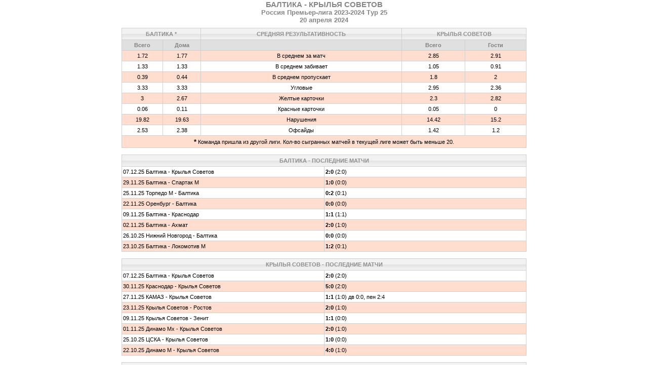

--- FILE ---
content_type: text/html; charset=utf-8
request_url: https://tennisi.sportstats.pro/soccer/h2h.php?id=710096&ref=12
body_size: 1375
content:
<head>
	<title>Очные встречи Балтика - Крылья Советов</title>
	<meta name="robots" content="noindex" />
  <style type="text/css" media="screen"> /* <![CDATA[ */  @import url(..//templates/tennisi/i/style2.css);  /* ]]> */ </style>
	<script type="text/javascript" src="../lib/jquery.js"></script>
</head>
<body id="h2h">

<div id="h2h_container">
	<h2>Балтика - Крылья Советов</h1>
	<h3>Россия Премьер-лига 2023-2024 Тур 25</h3>	
	<h3>20 апреля 2024</h3>
<!--Средняя результативность-->
		<table class="t4 evenodd">
		<tr><th colspan=2>Балтика *</th><th>Средняя результативность</th><th colspan=2>Крылья Советов</th></tr>
		<tr class="head2">
			<td>Всего</td><td>Дома</td><td></td><td>Всего</td><td>Гости</td>
		</tr>
		<tr>
			<td>1.72</td>
			<td>1.77</td>
			<td>В среднем за матч</td>
			<td>2.85</td>
			<td>2.91</td>
		</tr>
		<tr>
			<td>1.33</td>
			<td>1.33</td>
			<td>В среднем забивает</td>
			<td>1.05</td>
			<td>0.91</td>
		</tr>
		<tr>
			<td>0.39</td>
			<td>0.44</td>
			<td>В среднем пропускает</td>
			<td>1.8</td>
			<td>2</td>
		</tr>
		
				<tr>
			<td>3.33</td>
			<td>3.33</td>
			<td>Угловые</td>
			<td>2.95</td>
			<td>2.36</td>
		</tr>
				<tr>
			<td>3</td>
			<td>2.67</td>
			<td>Желтые карточки</td>
			<td>2.3</td>
			<td>2.82</td>
		</tr>
				<tr>
			<td>0.06</td>
			<td>0.11</td>
			<td>Красные карточки</td>
			<td>0.05</td>
			<td>0</td>
		</tr>
				<tr>
			<td>19.82</td>
			<td>19.63</td>
			<td>Нарушения</td>
			<td>14.42</td>
			<td>15.2</td>
		</tr>
				<tr>
			<td>2.53</td>
			<td>2.38</td>
			<td>Офсайды</td>
			<td>1.42</td>
			<td>1.2</td>
		</tr>
						<tr>
			<td colspan="7" class="center">
				<span style="font: bold 13px/15px Tahoma, Sans-serif">*</span> Команда пришла из другой лиги. Кол-во сыгранных матчей в текущей лиге может быть меньше 20.</p>
			</td>
		</tr>
			</table>
	
<!--Последние матчи-->
	<table class="t4 evenodd">
	<tr><th colspan=2>Балтика - Последние матчи</th></tr>
			<tr>
			<td class="half left">07.12.25 Балтика - Крылья Советов</td>
			<td class="half left">
				<b>2:0</b>
								(2:0)																													</td>
		</tr>
			<tr>
			<td class="half left">29.11.25 Балтика - Спартак М</td>
			<td class="half left">
				<b>1:0</b>
								(0:0)																													</td>
		</tr>
			<tr>
			<td class="half left">25.11.25 Торпедо М - Балтика</td>
			<td class="half left">
				<b>0:2</b>
								(0:1)																													</td>
		</tr>
			<tr>
			<td class="half left">22.11.25 Оренбург - Балтика</td>
			<td class="half left">
				<b>0:0</b>
								(0:0)																													</td>
		</tr>
			<tr>
			<td class="half left">09.11.25 Балтика - Краснодар</td>
			<td class="half left">
				<b>1:1</b>
								(1:1)																													</td>
		</tr>
			<tr>
			<td class="half left">02.11.25 Балтика - Ахмат</td>
			<td class="half left">
				<b>2:0</b>
								(1:0)																													</td>
		</tr>
			<tr>
			<td class="half left">26.10.25 Нижний Новгород - Балтика</td>
			<td class="half left">
				<b>0:0</b>
								(0:0)																													</td>
		</tr>
			<tr>
			<td class="half left">23.10.25 Балтика - Локомотив М</td>
			<td class="half left">
				<b>1:2</b>
								(0:1)																													</td>
		</tr>
		</table>

	<table class="t4 evenodd">
	<tr><th colspan=2>Крылья Советов - Последние матчи</th></tr>
			<tr>
			<td class="half left">07.12.25 Балтика - Крылья Советов</td>
			<td class="half left">
				<b>2:0</b>
								(2:0)																													</td>
		</tr>
			<tr>
			<td class="half left">30.11.25 Краснодар - Крылья Советов</td>
			<td class="half left">
				<b>5:0</b>
								(2:0)																													</td>
		</tr>
			<tr>
			<td class="half left">27.11.25 КАМАЗ - Крылья Советов</td>
			<td class="half left">
				<b>1:1</b>
								(1:0)														дв 0:0, пен 2:4															</td>
		</tr>
			<tr>
			<td class="half left">23.11.25 Крылья Советов - Ростов</td>
			<td class="half left">
				<b>2:0</b>
								(1:0)																													</td>
		</tr>
			<tr>
			<td class="half left">09.11.25 Крылья Советов - Зенит</td>
			<td class="half left">
				<b>1:1</b>
								(0:0)																													</td>
		</tr>
			<tr>
			<td class="half left">01.11.25 Динамо Мх - Крылья Советов</td>
			<td class="half left">
				<b>2:0</b>
								(1:0)																													</td>
		</tr>
			<tr>
			<td class="half left">25.10.25 ЦСКА - Крылья Советов</td>
			<td class="half left">
				<b>1:0</b>
								(0:0)																													</td>
		</tr>
			<tr>
			<td class="half left">22.10.25 Динамо М - Крылья Советов</td>
			<td class="half left">
				<b>4:0</b>
								(1:0)																													</td>
		</tr>
		</table>
<!--Личные встречи-->
	<table class="t4 evenodd">
	<tr><th colspan=2>Балтика - Очные встречи</th></tr>
			<tr>
		<td class="half left">07.12.25 Балтика - Крылья Советов</td>
		<td class="half left">
			<b>2:0</b>
						(2:0)																						</td>
	</tr>
		<tr>
		<td class="half left">20.04.24 Балтика - Крылья Советов</td>
		<td class="half left">
			<b>2:1</b>
						(0:0)																						</td>
	</tr>
		<tr>
		<td class="half left">19.09.23 Балтика - Крылья Советов</td>
		<td class="half left">
			<b>1:2</b>
						(0:1)																						</td>
	</tr>
		<tr>
		<td class="half left">15.05.21 Балтика - Крылья Советов</td>
		<td class="half left">
			<b>0:1</b>
						(0:1)																						</td>
	</tr>
		<tr>
		<td class="half left">11.04.18 Балтика - Крылья Советов</td>
		<td class="half left">
			<b>1:0</b>
						(0:0)																						</td>
	</tr>
		<tr>
		<td class="half left">29.03.15 Балтика - Крылья Советов</td>
		<td class="half left">
			<b>0:2</b>
						(0:0)																						</td>
	</tr>
		</table>
	<table class="t4 evenodd">
	<tr><th colspan=2>Крылья Советов - Очные встречи</th></tr>
			<tr>
		<td class="half left">09.08.25 Крылья Советов - Балтика</td>
		<td class="half left">
			<b>1:1</b>
						(1:0)																						</td>
	</tr>
		<tr>
		<td class="half left">27.08.23 Крылья Советов - Балтика</td>
		<td class="half left">
			<b>2:1</b>
						(0:0)																						</td>
	</tr>
		<tr>
		<td class="half left">26.07.23 Крылья Советов - Балтика</td>
		<td class="half left">
			<b>2:3</b>
						(1:0)																						</td>
	</tr>
		<tr>
		<td class="half left">02.08.20 Крылья Советов - Балтика</td>
		<td class="half left">
			<b>0:0</b>
						(0:0)																						</td>
	</tr>
		<tr>
		<td class="half left">16.09.17 Крылья Советов - Балтика</td>
		<td class="half left">
			<b>3:0</b>
						(1:0)																						</td>
	</tr>
		<tr>
		<td class="half left">07.09.14 Крылья Советов - Балтика</td>
		<td class="half left">
			<b>2:0</b>
						(1:0)																						</td>
	</tr>
		</table>
</div>
</body>
</html>